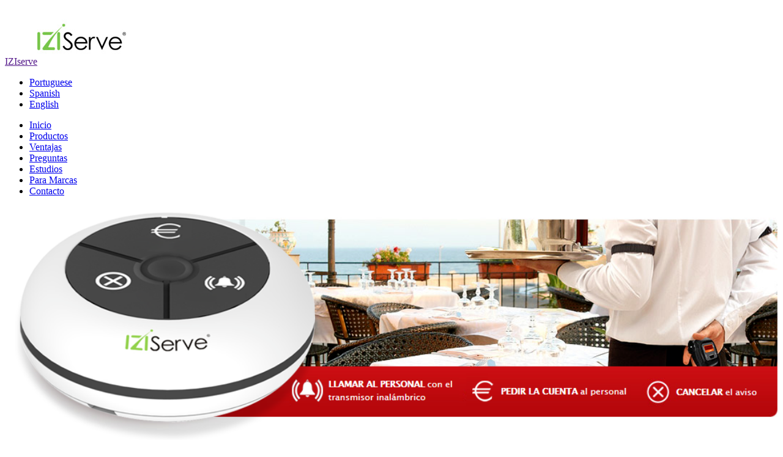

--- FILE ---
content_type: text/html
request_url: https://es.iziserve.com/bowling.html
body_size: 1904
content:
<!DOCTYPE html PUBLIC "-//W3C//DTD XHTML 1.1//EN" "http://www.w3.org/TR/xhtml11/DTD/xhtml11.dtd">
<html xmlns="http://www.w3.org/1999/xhtml" xml:lang="es" lang="es">
<head>
	<meta http-equiv="Content-Type" content="text/html; charset=utf-8" />	
	<title>Bowling - Sistemas Inal&aacute;mbricos de atenci&oacute;n al cliente</title>
	<meta http-equiv="content-language" content="es-ES">
    <meta name="robots" content="index,follow">
	<meta http-equiv="imagetoolbar" content="no" />
	<meta name="description" content="Bowling - IZISERVE es un sistema de aviso inal&aacute;mbrico que permite que el cliente llame al empleado siempre que desee or requiera de su asistencia en el momento adecuado, aumentando la satisfacci&oacute;n, y mejorando las ventas. &iexcl;El sistema que va ha revolucionar el mercado de servicios la manera en que se sirve al cliente! Funciona en Cafés, Restaurantes, Hoteles y en decenas de otros negocios, conozca el nuevo sistema de atenci&oacute;n al cliente.">
	<meta name="keywords" content="sistema de atenci&oacute;n al cliente, sistema de atenci&oacute;n al publico, iziserve.">
	<link rel="stylesheet" href="css/styles.css" type="text/css" media="screen" />
	<link rel="stylesheet" type="text/css" href="css/fancybox.css" media="screen" />
	<!--[if IE]><link rel="stylesheet" href="css/ie.css" type="text/css" media="screen" />
	<![endif]-->
	<!--[if IE 6]><link rel="stylesheet" href="css/ie6.css" type="text/css" media="screen" />
	<![endif]-->
	<link rel="stylesheet" href="css/print.css" type="text/css" media="print" />
	<script type="text/javascript" src="https://ajax.googleapis.com/ajax/libs/jquery/1.4.2/jquery.min.js"></script>
	<script type="text/javascript">
		$(document).ready(function(){
		});
	</script>
	
	

</head>

<body>

	<div class="wrap">

		<div class="head">

			<p class="logo"><a href="">IZIserve<img src="images/layout/logo.jpg" alt="iziserve logo" /></a></p>

			<ul class="flags">

				<li class="portuguese"><a rel="nofollow" href="http://pt.iziserve.com">Portuguese</a></li>
				<li class="spanish"><a rel="nofollow" href="https://es.iziserve.com">Spanish</a></li>
				<li class="english"><a rel="nofollow" href="http://en.iziserve.com">English</a></li>

			</ul>

			<div class="clr-right">

				

			</div>

			<ul class="menu">

				<li><a href="index.html" title="index" class="active"><span>Inicio</span></a></li>

				<li><a href="produtos.html" title="Productos"><span>Productos</span></a></li>

				<li><a href="vantagens.html" title="Ventajas"><span>Ventajas</span></a></li>

				<li><a href="perguntas.html" title="Preguntas"><span>Preguntas</span></a></li>

				<li><a href="estudos.html" title="Estudios de Caso"><span>Estudios</span></a></li>

				<li><a href="marcas.html" title="Para Marcas"><span>Para Marcas</span></a></li>


				<li class="last"><a href="https://es.iziserve.com/contacto.html" title="Contacto"><span>Contacto</span></a></li>


			</ul>

		</div>

		
		<div>

		<img src="images/layout/es_en1.png" style="width:100%; height:auto;">
	
		</div>

		<div class="content ac">

			<div class="cnt" style="width: 935px;">

				<h1>IZISERVE PARA SALAS DE BOWLING</h1>
				
				
						<div style="width: 43%; float: left"><img src="fotos/j1.jpg" alt="BOWLING"></div>
				<div style="width: 57%; float: left">
				
				
				
				
				

				<p><span style="font-size: 11pt; font-weight: 700">IZISERVE 

				ALERT V.2.1</span></p>

					<p align="left">Mientras sus clientes esperan a que una pista de bowling est&eacute; disponible, entregue un localizador (pager / busca) al responsable del grupo. Tendr&aacute;n la libertad de circular, o ir al bar,  y no tener que esperar al lado de la pista. La espera ser&aacute; m&aacute;s c&oacute;moda. Cuando una pista est&eacute; disponible, el empleado env&iacute;a un aviso al localizador del respectivo cliente. El aviso es discreto e instant&aacute;neo. Aportar&aacute; una imagen moderna y profesional al establecmiento.</p>
</div>
					
				<p align="center">

				<img border="0" src="images/content/bl.jpg" width="655" height="405"></p>

					<p>.</p>&nbsp;<p>

<div align="center">
				<span class="button">

					<a href=""><strong>&iquest;Está interesado y quiere m&aacute;s informaci&oacute;n?</strong></a>

					<span><a href="videos.html">Vea Nuestros Vídeos</a></span> <span>

				<a href="funcionamento.html">C&oacute;mo Funciona</a></span> <span class="last">

				<a href="https://es.iziserve.com/contacto.html">Pida un Presupuesto</a></span>

				</span>
</div>

			</div>

		

		</div>

		<div class="foot ac">

			<small>Iziserve <script language="javascript">
<!--
  var data = new Date();
  var ano = data.getFullYear();
  document.write(ano);
//-->
</script><br>Todos los derechos reservados.</small>

			<ul>

				<li><a href="index.html">Inicio</a></li>

				<li><a href="produtos.html">Productos</a></li>

				<li><a href="vantagens.html">Ventajas</a></li>

				<li><a href="perguntas.html">Preguntas</a></li>

				<li><a href="estudos.html">Estudios de Caso</a></li>

				<li><a href="marcas.html">Para Marcas</a></li>


				<li><a href="https://es.iziserve.com/revenda.html">Sea nuestro distribuidor</a></li>

			</ul>

		</div>

	</div>

<script defer src="https://static.cloudflareinsights.com/beacon.min.js/vcd15cbe7772f49c399c6a5babf22c1241717689176015" integrity="sha512-ZpsOmlRQV6y907TI0dKBHq9Md29nnaEIPlkf84rnaERnq6zvWvPUqr2ft8M1aS28oN72PdrCzSjY4U6VaAw1EQ==" data-cf-beacon='{"version":"2024.11.0","token":"0ecb264361a447d9895cf3162aafd4f6","r":1,"server_timing":{"name":{"cfCacheStatus":true,"cfEdge":true,"cfExtPri":true,"cfL4":true,"cfOrigin":true,"cfSpeedBrain":true},"location_startswith":null}}' crossorigin="anonymous"></script>
</body>

</html>